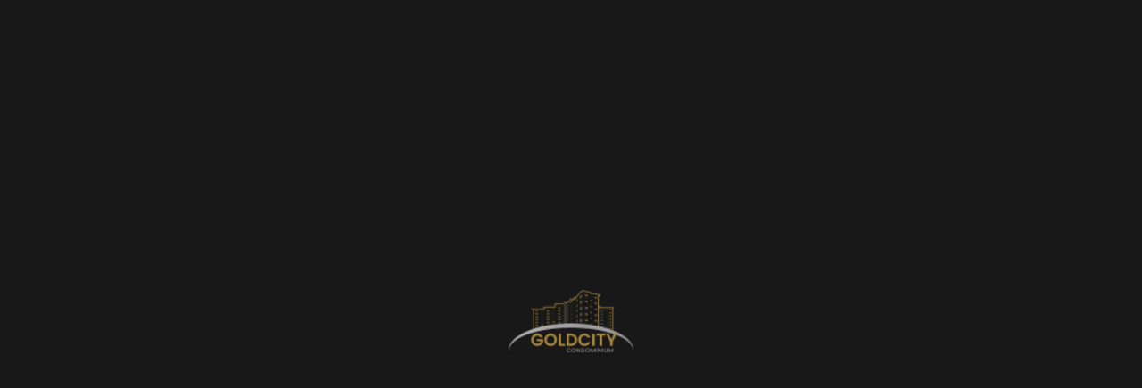

--- FILE ---
content_type: text/html
request_url: https://goldcityrealestate.com/property-category/dubleks-rezidanslar
body_size: 2059
content:
<!DOCTYPE html>
<html>

<head>
  <!--
    If you are serving your web app in a path other than the root, change the
    href value below to reflect the base path you are serving from.

    The path provided below has to start and end with a slash "/" in order for
    it to work correctly.

    For more details:
    * https://developer.mozilla.org/en-US/docs/Web/HTML/Element/base

    This is a placeholder for base href that will be replaced by the value of
    the `--base-href` argument provided to `flutter build`.
  -->
  <script src="https://maps.googleapis.com/maps/api/js?key=AIzaSyC0b0mb77O10OqqcipIQmUdR0FwdhWHRic"></script>
  <base href="/">
  <script type="text/javascript">
    window.flutterWebRenderer = "html";
  </script>
  <script src="https://apis.google.com/js/platform.js" async="" defer=""></script>
  <meta name="google-signin-client_id"
    content="941064344872-4j4melcpbb8mch633j83cf1u95n54i0u.apps.googleusercontent.com">

  <meta charset="UTF-8">
  <meta content="IE=Edge" http-equiv="X-UA-Compatible">
  <meta name="description" content="Goldcity Condominium">

  <!-- iOS meta tags & icons -->
  <meta name="apple-mobile-web-app-capable" content="yes">
  <meta name="apple-mobile-web-app-status-bar-style" content="black">
  <meta name="apple-mobile-web-app-title" content="goldcity">
  <link rel="apple-touch-icon" href="icons/Icon-192.png">

  <!-- Favicon -->
  <link rel="icon" type="image/png" href="favicon.png">

  <title>goldcity</title>
  <link rel="manifest" href="manifest.json">
  <script>
    // Import the functions you need from the SDKs you need
    import { initializeApp } from "https://www.gstatic.com/firebasejs/9.9.1/firebase-app.js";
    import { getAnalytics } from "https://www.gstatic.com/firebasejs/9.9.1/firebase-analytics.js";
    import { getMessaging } from "https://www.gstatic.com/firebasejs/9.9.1/firebase-messaging.js";
  </script>
  <script>
    // The value below is injected by flutter build, do not touch.
    const serviceWorkerVersion = "1362409028";
  </script>
  <!-- This script adds the flutter initialization JS code -->
  <script src="flutter.js" defer=""></script>


  <meta content="width=device-width, initial-scale=1.0, maximum-scale=1.0, user-scalable=no" name="viewport">






  <style id="splash-screen-style">
    html {
      height: 100%
    }

    body {
      margin: 0;
      min-height: 100%;
      background-color: #181818;
      background-size: 100% 100%;
    }

    .center {
      margin: 0;
      position: absolute;
      top: 50%;
      left: 50%;
      -ms-transform: translate(-50%, -50%);
      transform: translate(-50%, -50%);
    }

    .contain {
      display: block;
      width: 100%;
      height: 100%;
      object-fit: contain;
    }

    .stretch {
      display: block;
      width: 100%;
      height: 100%;
    }

    .cover {
      display: block;
      width: 100%;
      height: 100%;
      object-fit: cover;
    }

    .bottom {
      position: absolute;
      bottom: 0;
      left: 50%;
      -ms-transform: translate(-50%, 0);
      transform: translate(-50%, 0);
    }

    .bottomLeft {
      position: absolute;
      bottom: 0;
      left: 0;
    }

    .bottomRight {
      position: absolute;
      bottom: 0;
      right: 0;
    }

    #splash {
      background-color: #181818 !important;
      background: #181818 !important;

    }

    .animSplash {
      background-color: #181818 !important;
      background: #181818 !important;

      animation: grow 5s ease-in-out forwards !important;
    }

    @keyframes grow {
      0% {
        transform: scale(1);
      }

      100% {
        transform: scale(1.5);
        /* Bitiş boyutu */
      }
    }
  </style>
  <script id="splash-screen-script">
    function removeSplashFromWeb() {
      document.getElementById("splash")?.remove();
      document.getElementById("splash-branding")?.remove();
      document.body.style.background = "transparent";
    }
  </script>
</head>

<body>
  <div class="animSplash center">
    <picture id="splash">
      <source srcset="splash/img/light-4x.png 4x" media="(prefers-color-scheme: light)">
      <source srcset="splash/img/dark-4x.png 4x" media="(prefers-color-scheme: dark)">
      <img class="center" aria-hidden="true" src="splash/img/light-4x.png" alt="">
    </picture>
  </div>

  <script>
    window.addEventListener('load', function (ev) {
      // Download main.dart.js
      navigator.serviceWorker.register('../firebase-messaging-sw.js');

      // Wait for registration to finish before dropping the <script> tag.
      // Otherwise, the browser will load the script multiple times,
      // potentially different versions.
      var serviceWorkerUrl = '/flutter_service_worker.js?v=' + serviceWorkerVersion;
      _flutter.loader.loadEntrypoint({
        entrypointUrl: "/main.dart.js",
        serviceWorker: {
          serviceWorkerVersion: serviceWorkerVersion,
          serviceWorkerUrl: serviceWorkerUrl
        },
        onEntrypointLoaded: function (engineInitializer) {
          engineInitializer.initializeEngine().then(function (appRunner) {
            appRunner.runApp();
          });
        }
      });
    });
  </script>




</body>

</html>

--- FILE ---
content_type: application/javascript
request_url: https://goldcityrealestate.com/flutter.js
body_size: 7682
content:
(()=>{var L=()=>navigator.vendor==="Google Inc."||navigator.agent==="Edg/",E=()=>typeof ImageDecoder>"u"?!1:L(),P=()=>typeof Intl.v8BreakIterator<"u"&&typeof Intl.Segmenter<"u",W=()=>{let a=[0,97,115,109,1,0,0,0,1,5,1,95,1,120,0];return WebAssembly.validate(new Uint8Array(a))},w={hasImageCodecs:E(),hasChromiumBreakIterators:P(),supportsWasmGC:W(),crossOriginIsolated:window.crossOriginIsolated};function d(...a){return new URL(_(...a),document.baseURI).toString()}function _(...a){return a.filter(t=>!!t).map((t,i)=>i===0?S(t):j(S(t))).filter(t=>t.length).join("/")}function j(a){let t=0;for(;t<a.length&&a.charAt(t)==="/";)t++;return a.substring(t)}function S(a){let t=a.length;for(;t>0&&a.charAt(t-1)==="/";)t--;return a.substring(0,t)}function T(a,t){return a.canvasKitBaseUrl?a.canvasKitBaseUrl:t.engineRevision&&!t.useLocalCanvasKit?_("https://www.gstatic.com/flutter-canvaskit",t.engineRevision):"canvaskit"}var v=class{constructor(){this._scriptLoaded=!1}setTrustedTypesPolicy(t){this._ttPolicy=t}async loadEntrypoint(t){let{entrypointUrl:i=d("main.dart.js"),onEntrypointLoaded:r,nonce:e}=t||{};return this._loadJSEntrypoint(i,r,e)}async load(t,i,r,e,n){n??=o=>{o.initializeEngine(r).then(l=>l.runApp())};let{entryPointBaseUrl:s}=r;if(t.compileTarget==="dart2wasm")return this._loadWasmEntrypoint(t,i,s,n);{let o=t.mainJsPath??"main.dart.js",l=d(s,o);return this._loadJSEntrypoint(l,n,e)}}didCreateEngineInitializer(t){typeof this._didCreateEngineInitializerResolve=="function"&&(this._didCreateEngineInitializerResolve(t),this._didCreateEngineInitializerResolve=null,delete _flutter.loader.didCreateEngineInitializer),typeof this._onEntrypointLoaded=="function"&&this._onEntrypointLoaded(t)}_loadJSEntrypoint(t,i,r){let e=typeof i=="function";if(!this._scriptLoaded){this._scriptLoaded=!0;let n=this._createScriptTag(t,r);if(e)console.debug("Injecting <script> tag. Using callback."),this._onEntrypointLoaded=i,document.head.append(n);else return new Promise((s,o)=>{console.debug("Injecting <script> tag. Using Promises. Use the callback approach instead!"),this._didCreateEngineInitializerResolve=s,n.addEventListener("error",o),document.head.append(n)})}}async _loadWasmEntrypoint(t,i,r,e){if(!this._scriptLoaded){this._scriptLoaded=!0,this._onEntrypointLoaded=e;let{mainWasmPath:n,jsSupportRuntimePath:s}=t,o=d(r,n),l=d(r,s);this._ttPolicy!=null&&(l=this._ttPolicy.createScriptURL(l));let c=(await import(l)).compileStreaming(fetch(o)),f;t.renderer==="skwasm"?f=(async()=>{let m=await i.skwasm;return window._flutter_skwasmInstance=m,{skwasm:m.wasmExports,skwasmWrapper:m,ffi:{memory:m.wasmMemory}}})():f=Promise.resolve({}),await(await(await c).instantiate(await f)).invokeMain()}}_createScriptTag(t,i){let r=document.createElement("script");r.type="application/javascript",i&&(r.nonce=i);let e=t;return this._ttPolicy!=null&&(e=this._ttPolicy.createScriptURL(t)),r.src=e,r}};async function b(a,t,i){if(t<0)return a;let r,e=new Promise((n,s)=>{r=setTimeout(()=>{s(new Error(`${i} took more than ${t}ms to resolve. Moving on.`,{cause:b}))},t)});return Promise.race([a,e]).finally(()=>{clearTimeout(r)})}var y=class{setTrustedTypesPolicy(t){this._ttPolicy=t}loadServiceWorker(t){if(!t)return console.debug("Null serviceWorker configuration. Skipping."),Promise.resolve();if(!("serviceWorker"in navigator)){let o="Service Worker API unavailable.";return window.isSecureContext||(o+=`
The current context is NOT secure.`,o+=`
Read more: https://developer.mozilla.org/en-US/docs/Web/Security/Secure_Contexts`),Promise.reject(new Error(o))}let{serviceWorkerVersion:i,serviceWorkerUrl:r=d(`flutter_service_worker.js?v=${i}`),timeoutMillis:e=4e3}=t,n=r;this._ttPolicy!=null&&(n=this._ttPolicy.createScriptURL(n));let s=navigator.serviceWorker.register(n).then(o=>this._getNewServiceWorker(o,i)).then(this._waitForServiceWorkerActivation);return b(s,e,"prepareServiceWorker")}async _getNewServiceWorker(t,i){if(!t.active&&(t.installing||t.waiting))return console.debug("Installing/Activating first service worker."),t.installing||t.waiting;if(t.active.scriptURL.endsWith(i))return console.debug("Loading from existing service worker."),t.active;{let r=await t.update();return console.debug("Updating service worker."),r.installing||r.waiting||r.active}}async _waitForServiceWorkerActivation(t){if(!t||t.state==="activated")if(t){console.debug("Service worker already active.");return}else throw new Error("Cannot activate a null service worker!");return new Promise((i,r)=>{t.addEventListener("statechange",()=>{t.state==="activated"&&(console.debug("Activated new service worker."),i())})})}};var g=class{constructor(t,i="flutter-js"){let r=t||[/\.js$/,/\.mjs$/];window.trustedTypes&&(this.policy=trustedTypes.createPolicy(i,{createScriptURL:function(e){if(e.startsWith("blob:"))return e;let n=new URL(e,window.location),s=n.pathname.split("/").pop();if(r.some(l=>l.test(s)))return n.toString();console.error("URL rejected by TrustedTypes policy",i,":",e,"(download prevented)")}}))}};var k=a=>{let t=WebAssembly.compileStreaming(fetch(a));return(i,r)=>((async()=>{let e=await t,n=await WebAssembly.instantiate(e,i);r(n,e)})(),{})};var I=(a,t,i,r)=>(window.flutterCanvasKitLoaded=(async()=>{if(window.flutterCanvasKit)return window.flutterCanvasKit;let e=i.hasChromiumBreakIterators&&i.hasImageCodecs;if(!e&&t.canvasKitVariant=="chromium")throw"Chromium CanvasKit variant specifically requested, but unsupported in this browser";let n=e&&t.canvasKitVariant!=="full",s=r;n&&(s=d(s,"chromium"));let o=d(s,"canvaskit.js");a.flutterTT.policy&&(o=a.flutterTT.policy.createScriptURL(o));let l=k(d(s,"canvaskit.wasm")),p=await import(o);return window.flutterCanvasKit=await p.default({instantiateWasm:l}),window.flutterCanvasKit})(),window.flutterCanvasKitLoaded);var U=async(a,t,i,r)=>{let e=d(r,"skwasm.js"),n=e;a.flutterTT.policy&&(n=a.flutterTT.policy.createScriptURL(n));let s=k(d(r,"skwasm.wasm"));return await(await import(n)).default({instantiateWasm:s,locateFile:(l,p)=>{let c=p+l;return c.endsWith(".worker.js")?URL.createObjectURL(new Blob([`importScripts('${c}');`],{type:"application/javascript"})):c},mainScriptUrlOrBlob:e})};var C=class{async loadEntrypoint(t){let{serviceWorker:i,...r}=t||{},e=new g,n=new y;n.setTrustedTypesPolicy(e.policy),await n.loadServiceWorker(i).catch(o=>{console.warn("Exception while loading service worker:",o)});let s=new v;return s.setTrustedTypesPolicy(e.policy),this.didCreateEngineInitializer=s.didCreateEngineInitializer.bind(s),s.loadEntrypoint(r)}async load({serviceWorkerSettings:t,onEntrypointLoaded:i,nonce:r,config:e}={}){e??={};let n=_flutter.buildConfig;if(!n)throw"FlutterLoader.load requires _flutter.buildConfig to be set";let s=u=>{switch(u){case"skwasm":return w.crossOriginIsolated&&w.hasChromiumBreakIterators&&w.hasImageCodecs&&w.supportsWasmGC;default:return!0}},o=(u,m)=>{switch(u.renderer){case"auto":return m=="canvaskit"||m=="html";default:return u.renderer==m}},l=u=>u.compileTarget==="dart2wasm"&&!w.supportsWasmGC||e.renderer&&!o(u,e.renderer)?!1:s(u.renderer),p=n.builds.find(l);if(!p)throw"FlutterLoader could not find a build compatible with configuration and environment.";let c={};c.flutterTT=new g,t&&(c.serviceWorkerLoader=new y,c.serviceWorkerLoader.setTrustedTypesPolicy(c.flutterTT.policy),await c.serviceWorkerLoader.loadServiceWorker(t).catch(u=>{console.warn("Exception while loading service worker:",u)}));let f=T(e,n);p.renderer==="canvaskit"?c.canvasKit=I(c,e,w,f):p.renderer==="skwasm"&&(c.skwasm=U(c,e,w,f));let h=new v;return h.setTrustedTypesPolicy(c.flutterTT.policy),this.didCreateEngineInitializer=h.didCreateEngineInitializer.bind(h),h.load(p,c,e,r,i)}};window._flutter||(window._flutter={});window._flutter.loader||(window._flutter.loader=new C);})();
//# sourceMappingURL=flutter.js.map
